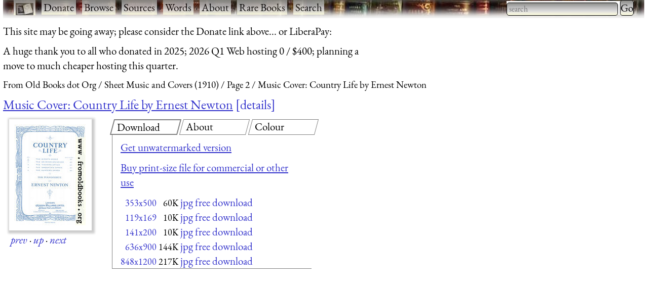

--- FILE ---
content_type: text/html; charset=UTF-8
request_url: https://www.fromoldbooks.org/Various-SheetMusic/pages/MusicCovers-Newton-CountryLife-cover/141x200-q85.html
body_size: 6455
content:
<!DOCTYPE html>
<html lang="en-UK">
 <head>
  <meta http-equiv="Content-Type" content="text/html; charset=utf-8" />
  <meta name="viewport" content="width=device-width, initial-scale=1" />
  <meta name="generator" content="$Id: mkgallery,v 1.33 2023/12/26 02:43:40 liam Exp liam $" />
  <meta name="keywords" content="title pages, sheet music, page images, colour" />
  <title>FOBO -&#160;Music Cover: Country Life by Ernest Newton [image 141x200 pixels 85]</title>
  <meta name="description" content="FOBO: picture Music Cover: Country Life by Ernest Newton [image 141x200 pixels 85]" />

  <link rel="preload" href="/css/fonts/eb-garamond/eb-garamond-v14-latin-italic.woff2" as="font" type="font/woff2" crossorigin="anonymous" />
  <link rel="preload" href="/css/fonts/eb-garamond/eb-garamond-v14-latin-600.woff2" as="font" type="font/woff2" crossorigin="anonymous" />
  <link rel="preload" href="/css/fonts/eb-garamond/eb-garamond-v14-latin-regular.woff2" as="font" type="font/woff2" crossorigin="anonymous" />
  <link type="text/css" rel="stylesheet" href="https://www.fromoldbooks.org/css/charcoal.css" />
  <link rel="preconnect" href="https://pagead2.googlesyndication.com/" />
  <link rel="preconnect" href="https://tpc.googlesyndication.com/" />
  <link rel="preconnect" href="https://cm.g.doubleclick.net/" />
  <link rel="preconnect" href="https://googleads.g.doubleclick.net/" />
  <link rel="preconnect" href="https://partner.googleadservices.com/" />
  <link rel="preconnect" href="https://adservice.google.ca/" />
  <script src="/js/imagepage.js"></script>
  <style type='text/css'><!--
/* for the tabs */

      div.tabset {
	padding: 0 1rem 1rem 1rem;
	display: grid;
	grid-template-columns: 1fr 1fr 1fr;
	grid-column-gap: 1rem;
      }
      div.tabset {
        margin: 0;
	max-width:350em;
      }
      div.tabset h2 {
        font-size: 100%;
	width: 100%;
	top: 0;
	display: block;
	grid-row: 1;

	font-weight: normal;
	font-style: normal;

	border: 1px grey solid;
	transform: skew(-15deg, 0);
	padding-left: 0.5rem;
	margin-right: 0.5rem;
	margin-bottom: 0;
      }
      div.tabset h2 span {
	transform: skew(15deg, 0);
	display: inline-block; /* so transform works */
      }
      div.tabset h2.current {
	border: 2px grey solid;
      }

      div.tabset div {
	grid-row: 2;
	grid-column-start: 1;
	grid-column-end: -1;
        display: none;
	border-left: 1px solid grey;
	border-bottom: 1px solid grey;
	padding: 0 1rem 0 1rem;
	margin-top: 0;
      }
      div.tabset div.current {
	/* initially visible */
        display: block;
      }

/* for wide pages */
@media (max-width: 799px) {
    div.colourblocks {
	clear: both;
	margin-left: 0;
    }
    div.userbar div.sitebranding div.fobo-links a {
	margin-bottom: 1em;
	margin-left: 0.5em;
	margin-right: 0.5em;
    }
    div.tdl {
	margin-left: 0;
    }
}
--> </style>
<link rel="canonical" href="https://www.fromoldbooks.org/Various-SheetMusic/pages/MusicCovers-Newton-CountryLife-cover/"/>
    <script type="text/javascript">//<![CDATA[
      fobosetwall("https://www.fromoldbooks.org/Wallpaperify/?src=Various-SheetMusic&ss=9&img=MusicCovers-Newton-CountryLife-cover-q85-353x500.jpg", "https://www.fromoldbooks.org/Various-SheetMusic/pages/MusicCovers-Newton-CountryLife-cover/MusicCovers-Newton-CountryLife-cover-q85-141x200.jpg");
    //]]></script>
<meta property="og:url" content="https://www.fromoldbooks.org/Various-SheetMusic/pages/MusicCovers-Newton-CountryLife-cover/" />
<meta property="og:type" content="article" />
<meta property="og:title" content="Music Cover: Country Life by Ernest Newton" />
<meta property="og:image" content="https://www.fromoldbooks.org/Various-SheetMusic/pages/MusicCovers-Newton-CountryLife-cover/MusicCovers-Newton-CountryLife-cover-q85-353x500.jpg" />
<meta property="og:image:width" content="141" />
<meta property="og:image:height" content="200" />
<meta property="og:description" content=" The cover of &#x201C;Country Life&#x201D; by Ernest Newton. Sheet music, such as for a piano and singer, has for many years been published with the title page on the front cover; this is because it" />
<meta property="fb:app_id" content="2100551486671319" />
	<script type="application/ld+json">
	{
	  "@context": "https://schema.org/",
	  "@type": "ImageObject",
	  "contentUrl": "https://www.fromoldbooks.org/Various-SheetMusic/pages/MusicCovers-Newton-CountryLife-cover/MusicCovers-Newton-CountryLife-cover-q85-141x200.jpg",
	  "license": "https://www.fromoldbooks.org/imagelicence.html",
	  "acquireLicensePage": "../../../Comment/unwatermarked.cgi?source=Various-SheetMusic;item=MusicCovers-Newton-CountryLife-cover-q85-353x500.jpg"
	}
	</script>

 </head>
 <body>
<div><a name='top'></a></div>    <!-- Google tag (gtag.js) -->
    <script async src="https://www.googletagmanager.com/gtag/js?id=G-M4XXPJYK4X"></script>
    <script>window.dataLayer = window.dataLayer || [];
	function gtag(){dataLayer.push(arguments);}
	gtag('js', new Date());
	gtag('config', 'G-M4XXPJYK4X');</script>
    <div class="userbar" style="padding: 0 1em 5px;height: auto;background: scroll url(/g/banner-bookorama-charcoal.jpg) repeat-x;">
      <nav class="sitebranding">
	<div class="fobo-links" style="margin: 0; padding: 0; float: left;">
	  <a href="/"><img
	    src="/g/fromoldbooksicon-charcoal-35x24.jpg"
	    srcset="/g/fromoldbooksicon-70x48.jpg 2x"
	    width="35" height="24" alt="FOBO" title="FromOldBooks.Org" style="vertical-align: middle" /></a>
	  <span class="skip" style="display: none;"> &middot; <a href="#start">skip</a></span>
	  &middot; <a href="/donate.html">Donate</a>
	  &middot; <a href="/Search/?wantedorder=date;mode=grid;rpp=200;wf=fp">Browse</a>
	  &middot; <a href="/sources.html">Sources</a>
	  &middot; <a href="https://words.fromoldbooks.org/">Words</a>
	  &middot; <a href="https://www.fromoldbooks.org/about.html">About</a>
	  &middot; <a href="https://www.fromoldbooks.org/books-for-sale.html">Rare Books</a>
	  &middot; <a href="https://www.fromoldbooks.org/Search/">Search</a>
	</div><!--* /fobo-links *-->
      </nav><!--* sitebranding *-->

    <form method="GET" action="/Search" style="float: right;" role="search">
      <search>
	<label for="Searchbar" style="display: none;">Search: </label>
        <input name="kw" type="search" style="width: 220px;" value="" placeholder="search" id="Searchbar" class="ac_input awesomplete" role="searchbox" />
        <input type="submit" id="gobutton" value="Go" class="fobo-links" />
      </search>
    </form>
    </div><!--* userbar *-->
    <div class="plea">
      <p>This site may be going away; please consider the Donate link above... or LiberaPay: 
      <script src="https://liberapay.com/barefootliam/widgets/button.js"></script>
<noscript><a href="https://liberapay.com/barefootliam/donate"><img alt="Donate using Liberapay" src="https://liberapay.com/assets/widgets/donate.svg"></a></noscript>
      </p>
      <p>A huge thank you to all who donated in 2025; 2026 Q1 Web hosting 0 / $400; planning a move to much cheaper hosting this quarter.</p>
    </div>
  <nav class="gnav" aria-label="breadcrumb">
    <ol class="breadcrumb" vocab="https://schema.org/" typeof="BreadcrumbList">
      <li property="itemListElement" typeof="ListItem">
	<a property="item" typeof="WebPage" title="From Old Books dot Org" href="/"><span property="name">From Old Books dot Org</span></a>
	<meta property="position" content="1" />
      </li>
      <li property="itemListElement" typeof="ListItem">
	<a property="item" typeof="WebPage" href="../../">
	  <span property="name">Sheet Music and Covers (1910)</span></a>
	<meta property="position" content="2" />
      </li>
      <li property="itemListElement" typeof="ListItem">
	<a property="item" typeof="WebPage" href="https://www.fromoldbooks.org/Various-SheetMusic/index2.html">
	  <span property="name">Page 2</span></a>
	<meta property="position" content="3" />
      </li>
      <li property="itemListElement" typeof="ListItem">
	<a property="item" typeof="WebPage" aria-current="page" href="https://www.fromoldbooks.org/Various-SheetMusic/">
	  <span property="name">Music Cover: Country Life by Ernest Newton</span></a>
	  <meta property="position" content="4" />
      </li>
    </ol>
  </nav>
<h1 class='imagetitle'><a name='start'></a><a href="https://www.fromoldbooks.org/Various-SheetMusic/pages/MusicCovers-Newton-CountryLife-cover/">Music Cover: Country Life by Ernest Newton</a><a class='ltd' href='#details'>details</a></h1>
<div class="both" style="display: flex; flex-wrap: wrap;"><div class='imagep'><div class='tndiv' style='width: 163px;'><div vocab="http://schema.org" typof="ImageObject" class='npxholder' style='position: relative'  onmouseover="shownav()" onmouseout="hidenav()"><a class="lti" href="https://www.fromoldbooks.org/Various-SheetMusic/pages/MusicCovers-Newton-CountryLife-cover/MusicCovers-Newton-CountryLife-cover-q85-141x200.jpg" title="[Picture: Music Cover: Country Life by Ernest Newton]"><img class='tn' width="141" height="200" src="https://www.fromoldbooks.org/Various-SheetMusic/pages/MusicCovers-Newton-CountryLife-cover/MusicCovers-Newton-CountryLife-cover-q85-141x200.jpg" alt="[Picture: Music Cover: Country Life by Ernest Newton]" title="[Picture: Music Cover: Country Life by Ernest Newton]" /></a><div class='npxleft npx' onmouseover='shownav()' onmouseout='hidenav()'><a href='https://www.fromoldbooks.org/Various-SheetMusic/pages/MusicCovers-Vousden-ManKnowThyself-with-text/' rel='previous' title="previous: Man Know Theyself" class="npx"><img src="/g/left-11x11.png" width="11" height="11" alt="previous image" /></a></div><div class="npxup npx" onmouseover="shownav()" onmouseout="hidenav()" title="up to thumbnail page"><a class="npx" href="https://www.fromoldbooks.org/Various-SheetMusic/index2.html"><img src="/g/up-11x11.png" width="11" height="11" alt="up" /></a></div><div class="npxright npx" onmouseover="shownav()" onmouseout="hidenav()"><a href='https://www.fromoldbooks.org/Various-SheetMusic/pages/MusicCovers-Newton-CountryLife-art-nouveau-border/' rel='next' title="next: Decorative Art Nouveau Border" class="npx"><img src="/g/right-11x11.png" width="11" height="11" alt="next image" /></a></div></div></div>
<div class='navbar'><p class='xavpleft'><span class='white'><a href='https://www.fromoldbooks.org/Various-SheetMusic/pages/MusicCovers-Vousden-ManKnowThyself-with-text/' rel='previous' title="previous: Man Know Theyself">prev</a>&#160;<b>&#xb7;</b>&#160;<a href="https://www.fromoldbooks.org/Various-SheetMusic/index2.html" title="up to thumbnail page">up</a>&#160;<b>&#xb7;</b>&#160;<a href='https://www.fromoldbooks.org/Various-SheetMusic/pages/MusicCovers-Newton-CountryLife-art-nouveau-border/' rel='next' title="next: Decorative Art Nouveau Border">next</a></span></p></div></div>       <div class="rightofimage">
       <!--* https://www.w3.org/TR/wai-aria-practices-1.1/examples/tabs/tabs-2/tabs.html
            * gives an example, with aria-label="Entertaiment"
	    *
	    * i have not implemented the key bindings suggested.
	    *-->
        <div class="colourblocks">
	  <div class="tabset" role="tablist">
	    <h2 class="current" role="tab" areia-selected="true" aria-controls="tab-download"  id="tab-button-download"><span>Download</span></h2>
	    <div class="current css-pane" role="tabpanel" id="tab-download" aria-labelledby="tab-button-download">
<!--* hires *-->
<p><a href='../../../Comment/unwatermarked.cgi?source=Various-SheetMusic;item=MusicCovers-Newton-CountryLife-cover-q85-353x500.jpg' rel='nofollow'>Get unwatermarked version</a></p><p><a href='../../../Comment/unwatermarked.cgi?source=Various-SheetMusic;item=MusicCovers-Newton-CountryLife-cover-q85-353x500.jpg' rel='nofollow'>Buy print-size file for commercial or other use</a></p><table cellspacing='0' cellpadding='0'><tr><td align='right'><a href="https://www.fromoldbooks.org/Various-SheetMusic/pages/MusicCovers-Newton-CountryLife-cover/" class='nd' title="353x500 60KBytes">353x500</a></td><td align='right'>&#160;<span class='size'>60K</span></td><td align='right'>&#160;<span class='d'><a href="MusicCovers-Newton-CountryLife-cover-q85-353x500.jpg">jpg free download</a></span></td></tr><tr><td align='right'><a href="https://www.fromoldbooks.org/Various-SheetMusic/pages/MusicCovers-Newton-CountryLife-cover/119x169-q75.html" class='nd' title="119x169 10KBytes">119x169</a></td><td align='right'>&#160;<span class='size'>10K</span></td><td align='right'>&#160;<span class='d'><a href="../../tn/MusicCovers-Newton-CountryLife-cover-q85-353x500.jpg">jpg free download</a></span></td></tr><tr><td align='right'><a href="https://www.fromoldbooks.org/Various-SheetMusic/pages/MusicCovers-Newton-CountryLife-cover/141x200-q85.html" class='nd' title="141x200 10KBytes, jpeg compression 85%">141x200</a></td><td align='right'>&#160;<span class='size'>10K</span></td><td align='right'>&#160;<span class='d'><a href="MusicCovers-Newton-CountryLife-cover-q85-141x200.jpg">jpg free download</a></span></td></tr><tr><td align='right'><a href="https://www.fromoldbooks.org/Various-SheetMusic/pages/MusicCovers-Newton-CountryLife-cover/636x900-q90.html" class='nd' title="636x900 144KBytes, jpeg compression 90%">636x900</a></td><td align='right'>&#160;<span class='size'>144K</span></td><td align='right'>&#160;<span class='d'><a href="MusicCovers-Newton-CountryLife-cover-q90-636x900.jpg">jpg free download</a></span></td></tr><tr><td align='right'><a href="https://www.fromoldbooks.org/Various-SheetMusic/pages/MusicCovers-Newton-CountryLife-cover/848x1200-q90.html" class='nd' title="848x1200 217KBytes, jpeg compression 90%">848x1200</a></td><td align='right'>&#160;<span class='size'>217K</span></td><td align='right'>&#160;<span class='d'><a href="MusicCovers-Newton-CountryLife-cover-q90-848x1200.jpg">jpg free download</a></span></td></tr></table></div>

	    <h2 role="tab" aria-controls="tab-about" id="tab-button-about"><span>About</span></h2>
	    <div class="css-pane" role="tabpanel" id="tab-about" aria-labelledby="tab-button-about"><p>Music Cover: Country Life by Ernest Newton <a href='#details'>more</a></p><p><a class='sl' href='https://www.fromoldbooks.org/Search/?kw=title+pages' title="page image of the page in the book that bears the book's name and author.">title pages</a>, <a class='sl' href='https://www.fromoldbooks.org/Search/?kw=sheet+music'>sheet music</a>, <a class='sl' href='https://www.fromoldbooks.org/Search/?kw=page+images' title="scans of actual entire pages from books.">page images</a>, <a class='sl' href='https://www.fromoldbooks.org/Search/?kw=colour' title="Images that are in colour, not just black and white or grey.">colour</a></p></div>
	    <h2 role="tab" aria-controls="tab-colour" id="tab-button-colour"><span>Colour</span></h2>
  <div role="tabpanel" id="tab-color" aria-labelledby="tab-button-colour">
    <form method="GET" action="https://www.fromoldbooks.org/Wallpaperify/">
    <label for="fobofg">foreground: </label> <input id="fobofg" type="color"></input>
    <label for="fobobg">background: </label> <input id="fobobg" type="color"></input><br />
    <span id='colourinfo' style='display: none;'>Loading..</span>
    </form>
    <p><a href="https://www.fromoldbooks.org/Wallpaperify/?src=Various-SheetMusic&#38;img=MusicCovers-Newton-CountryLife-cover-q85-353x500.jpg" rel="nofollow">Explore</a></p>
  </div>
	  </div><!--* tabset *-->
	</div><!--* wrapper *-->
            <div class="gad" style="margin-top: 0.5em; margin-left: 10px;">
    <script type="text/javascript"><!--
      google_ad_client = "pub-3500395902832625";
      google_ad_width = 336;
      google_ad_height = 280;
      google_color_bg = "575750";
      google_ad_channel = "8693062962";
      google_channel = "8693062962";
      google_color_url = "aaaa99";
      google_color_link = "aaaa99";
      google_ad_format = "336x280_as";
      google_ad_type = "text_image";
      google_color_border = "575750";
      google_color_text = "ccccaa";
      //-->
    </script>
    <script type="text/javascript"
      src="https://pagead2.googlesyndication.com/pagead/show_ads.js">
    </script>
    </div><!--* gad *-->
</div><!--* colourblocks *-->
    </div><!--* rightofimage *-->
</div><!--* both *--><div class='ii'>
    <style type="text/css"><!--
	div.tr {
	    margin-top: 0.5em;
	    margin-bottom: 1em;
	}
	div.tdl {
	    margin-left: 1.5em;
	}

	h3 {
	    display: inline;
	}
    --></style>
<div class='tr'><h3 class='tdr'><a name='details'>Image&#160;title:</a> </h3>
<div class='tdl'>Music Cover: Country Life by Ernest Newton</div>
</div>
<div class='tr' id='source'>
<h3 class='tdr'>Taken from </h3>
<div class='tdl'><a href='../../'>Various: <span class='title'>&#x201C;Sheet Music and Covers&#x201D;</span> (1910)</a></div>
</div
><div class='tr' id='status'><h3 class='tdr'>Status: </h3>
<div class='tdl'>Out of copyright (called public domain in the USA), hence royalty-free stock image for all purposes usage credit requested<br />Please do not redistribute without permission, since running this site is expensive.</div>
</div
><div class='tr' id='notes'><h3 class='tdr'>Notes: </h3>
<div class='tdl'><p>The cover of &#x201C;Country Life&#x201D; by Ernest Newton. Sheet music, such as for a piano and singer, has for many years been published with the title page on the front cover; this is because it is most convenient to play sheet music from a double-page spread, so the music starts inside the front cover.</p> <p>The <a class="internal" href="../MusicCovers-Newton-CountryLife-art-nouveau-border">decorative border</a> is also available as a separate image.</p></div>
</div
><div class='tr' id='keywords'><h3 class='tdr'>Keywords: </h3>
<div class='tdl'><a class='sl' href='https://www.fromoldbooks.org/Search/?kw=title+pages' title="page image of the page in the book that bears the book's name and author.">title pages</a>, <a class='sl' href='https://www.fromoldbooks.org/Search/?kw=sheet+music'>sheet music</a>, <a class='sl' href='https://www.fromoldbooks.org/Search/?kw=page+images' title="scans of actual entire pages from books.">page images</a>, <a class='sl' href='https://www.fromoldbooks.org/Search/?kw=colour' title="Images that are in colour, not just black and white or grey.">colour</a></div>
</div
><div class='tr' id='locationdepicted'><h3 class='tdr'>Place&#160;shown: </h3>
<div class='tdl'><a class='sl' href='https://www.fromoldbooks.org/Search/?loc=none'>none</a></div>
</div
><div class='tr' id='comments'><h3 class='tdr'>Comment: </h3>
<div class='tdl'><a href='../../../Comment/?source=Various-SheetMusic;item=MusicCovers-Newton-CountryLife-cover-q85-353x500.jpg'>Add a link, leave a comment or change keywords</a></div>
</div
><div class='tr' id='filename'><h3 class='tdr'>Filename: </h3>
<div class='tdl'>MusicCovers-Newton-CountryLife-cover-q85-141x200.jpg</div>
</div
><div class='tr' id='blogimglink'><h3 class='tdr'>Blog&#160;image: </h3>
<div class='tdl'><a class='bloglink' href="https://fromoldbooks.org/r/3u/MusicCovers-Newton-CountryLife-cover-q85-353x500.jpg">https://fromoldbooks.org/r/3u/MusicCovers-Newton-CountryLife-cover-q85-353x500.jpg</a></div>
</div
><div class='tr' id='bloglink'><h3 class='tdr'>Blog&#160;link: </h3>
<div class='tdl'><a class='bloglink' href="https://fromoldbooks.org/r/3u/pages/MusicCovers-Newton-CountryLife-cover/">https://fromoldbooks.org/r/3u/pages/MusicCovers-Newton-CountryLife-cover/</a></div>
</div
><div class='tr' id='scanner-dpi'><h3 class='tdr'>Scanner&#160;dpi: </h3>
<div class='tdl'>800 dots per inch</div>
</div><div class='tr' id='download'><h3 class='tdr'>Download: </h3>
<div class='tdl'><a name='dllinks' > </a><div id='dllinks'>
<!--* hires *-->
<p><a href='../../../Comment/unwatermarked.cgi?source=Various-SheetMusic;item=MusicCovers-Newton-CountryLife-cover-q85-353x500.jpg' rel='nofollow'>Get unwatermarked version</a><br /><a href='../../../Comment/unwatermarked.cgi?source=Various-SheetMusic;item=MusicCovers-Newton-CountryLife-cover-q85-353x500.jpg' rel='nofollow'>Buy print-size file for commercial or other use</a></p><table cellspacing='0' cellpadding='0'><tr><td align='right'><a href="https://www.fromoldbooks.org/Various-SheetMusic/pages/MusicCovers-Newton-CountryLife-cover/" class='nd' title="353x500 60KBytes">353x500</a></td><td align='right'>&#160;<span class='size'>60K</span></td><td align='right'>&#160;<span class='d'><a href="MusicCovers-Newton-CountryLife-cover-q85-353x500.jpg">jpg free download</a></span></td></tr><tr><td align='right'><a href="https://www.fromoldbooks.org/Various-SheetMusic/pages/MusicCovers-Newton-CountryLife-cover/119x169-q75.html" class='nd' title="119x169 10KBytes">119x169</a></td><td align='right'>&#160;<span class='size'>10K</span></td><td align='right'>&#160;<span class='d'><a href="../../tn/MusicCovers-Newton-CountryLife-cover-q85-353x500.jpg">jpg free download</a></span></td></tr><tr><td align='right'><a href="https://www.fromoldbooks.org/Various-SheetMusic/pages/MusicCovers-Newton-CountryLife-cover/141x200-q85.html" class='nd' title="141x200 10KBytes, jpeg compression 85%">141x200</a></td><td align='right'>&#160;<span class='size'>10K</span></td><td align='right'>&#160;<span class='d'><a href="MusicCovers-Newton-CountryLife-cover-q85-141x200.jpg">jpg free download</a></span></td></tr><tr><td align='right'><a href="https://www.fromoldbooks.org/Various-SheetMusic/pages/MusicCovers-Newton-CountryLife-cover/636x900-q90.html" class='nd' title="636x900 144KBytes, jpeg compression 90%">636x900</a></td><td align='right'>&#160;<span class='size'>144K</span></td><td align='right'>&#160;<span class='d'><a href="MusicCovers-Newton-CountryLife-cover-q90-636x900.jpg">jpg free download</a></span></td></tr><tr><td align='right'><a href="https://www.fromoldbooks.org/Various-SheetMusic/pages/MusicCovers-Newton-CountryLife-cover/848x1200-q90.html" class='nd' title="848x1200 217KBytes, jpeg compression 90%">848x1200</a></td><td align='right'>&#160;<span class='size'>217K</span></td><td align='right'>&#160;<span class='d'><a href="MusicCovers-Newton-CountryLife-cover-q90-848x1200.jpg">jpg free download</a></span></td></tr></table></div><!--*/dl*--></p></div>
</div><tr><td></td><td><script type="text/javascript"><!--//imagepagead
google_ad_client = "pub-3500395902832625";
google_ad_width = 300;
google_ad_height = 250;
google_ad_format = "300x250_as";
google_ad_type = "text_image";
google_ad_channel = "8693062962";
google_color_border = "575750";
google_color_bg = "575750";
google_color_link = "0000ff";
google_color_url = "ccccaa";
google_color_text = "ccccaa";
//--></script>
<script type="text/javascript"
  src="https://pagead2.googlesyndication.com/pagead/show_ads.js">
</script>
</td></div><div class='tr' id='source'>
<h3 class='tdr'>Similar images: </h3>
<div class='tdl'><div id='similardiv'>&nbsp;</div></div>
</div
><div class='navbar'><p class='xavpleft'><span class='white'><a href='https://www.fromoldbooks.org/Various-SheetMusic/pages/MusicCovers-Vousden-ManKnowThyself-with-text/' rel='previous' title="previous: Man Know Theyself">prev</a>&#160;<b>&#xb7;</b>&#160;<a href="https://www.fromoldbooks.org/Various-SheetMusic/index2.html" title="up to thumbnail page">up</a>&#160;<b>&#xb7;</b>&#160;<a href='https://www.fromoldbooks.org/Various-SheetMusic/pages/MusicCovers-Newton-CountryLife-art-nouveau-border/' rel='next' title="next: Decorative Art Nouveau Border">next</a>&#160;<b>&#xb7;</b>&#160;<a href='#top'>top</a></span></p></div><script>
    var fobofg = 'none';
    var fobobg = 'none';
    document.querySelector('#fobofg').addEventListener(
      'change', function(evt) {
	fobofg = evt.target.value;
	console.log("change fg to "  + fobofg + ", " + fobobg);
	fobosetfgbg(fobofg, fobobg);
      }
    );
    document.querySelector('#fobobg').addEventListener(
      'change', function(evt) {
	fobobg = evt.target.value;
	console.log("change fg to "  + fobofg + ", " + fobobg);
	fobosetfgbg(fobofg, fobobg);
      }
    );
    document.querySelectorAll("div.tabset h2").forEach( function(e) {
      e.onclick = function(evt) {
	function tabDiv(h) {
	  var result = h.nextSibling;
	  while (result && result.nodeType != 1) { // not an element
	    result = result.nextSibling;
	  }
	  return result;
	}

	document.querySelectorAll("div.tabset h2").forEach(function(h2) {
	  var d  = tabDiv(h2);
	  if (h2 == evt.target || h2 == evt.target.parentNode) {
	    // show this tab
	    d.style.display = "block";
	    h2.classList.add("current");
	    h2.setAttribute("aria-selected", "true");
	  } else {
	    // hide other tabs
	    d.style.display = "none";
	    h2.classList.remove("current");
	    h2.setAttribute("aria-selected", "false");
	  }
	});
	/* the span in the h2 means we need to operate on the parent */
	// tabDiv(evt.target.parentNode).style.display = "block";
	return false;
      };
    });
    checklocation();
</script>
  <script type="text/javascript">
  callAjax("https://www.fromoldbooks.org/Search/?mode=fragment;what=similar;kw=title+pages;kw=sheet+music;kw=page+images;kw=colour;source=Various-SheetMusic;img=MusicCovers-Newton-CountryLife-cover-q85-353x500.jpg", function(n) {
    document.querySelector('#similardiv').innerHTML = n;
  });

  console.log("loading https://www.fromoldbooks.org/Search/?mode=fragment;what=similar;kw=title+pages;kw=sheet+music;kw=page+images;kw=colour;source=Various-SheetMusic;img=MusicCovers-Newton-CountryLife-cover-q85-353x500.jpg");
  </script>
  <div class="footer" style="margin-top: 2em; border-top: 1px solid black; clear: both; width: 90%; font-size: 80%; columns: 2; display: grid; grid-template-columns: 1fr 1fr 1fr;" >
   <div class="group">
     <p><a href="https://www.fromoldbooks.org/donate.html">Donate</a></p>
     <p><a href="mailto:liam&#64;fromoldbooks.org">Contact</a></p>
     <p><a href="https://www.fromoldbooks.org/about.html">About</a></p>
     <p> <a href="https://www.fromoldbooks.org/privacy.html">Privacy</a></p>
   </div>

   <div class="group">
     <p><a href="https://www.delightfulcomputing.com/">Consulting &#38; Services</a></p>
     <p>Image search</p>
     <p><a href="https://www.fromoldbooks.org/books-for-sale.html">Books for Sale</a></p>
     <p><a href="/cookies.html">Cookies</a></p>
   </div>

   <div class="group">
     <p><a href="https://words.fromoldbooks.org/">Reference Books</a></p>
    </div>
  </div><!--* footer *-->

  <script sync="async" src="/js/awesomplete.min.js"></script>

  <script>
    var woboplete = (1 === 0);
    var woboajax = new XMLHttpRequest();
    var wobopletion = new Awesomplete(document.querySelector("#Searchbar"));
    
    document.querySelector("#Searchbar").addEventListener('input', function() {
        if (!woboplete) {
	    woboajax.open("GET", "/Search/?mode=fragment;what=json-keywords", true);
	    woboajax.onload = function() {
		var j = JSON.parse(woboajax.responseText);
		if (j) {
		    wobopletion.list = j.children,
		    wobopletion.sort = false
		} else {
		    console.log("json parse failed");
		    woboplete = (42 === 42);;
		}
	    };
	    woboajax.send();
	}
    });

</script>

</body></html>


--- FILE ---
content_type: text/html; charset=utf-8
request_url: https://www.fromoldbooks.org/Search/?mode=fragment;what=similar;kw=title+pages;kw=sheet+music;kw=page+images;kw=colour;source=Various-SheetMusic;img=MusicCovers-Newton-CountryLife-cover-q85-353x500.jpg
body_size: 2869
content:
<div class="similar.ajax"><div class="gallerytnbox cols1"><div class="gallerytnimg"><div class="tndiv" style="width: 122;"><a class="lti" href="https://www.fromoldbooks.org/Andrews-CuriositiesOfTheChurch/pages/000-titlepage-andrewscuriosities/" title="[picture: Title Page: Andrews&#x2019; Curiosities]"><img class="tn" width="122" height="200" src="https://www.fromoldbooks.org/Andrews-CuriositiesOfTheChurch/wm/big/000-titlepage-andrewscuriosities-q75-122x200.jpg" alt="[picture: Title Page: Andrews&#x2019; Curiosities]" title="[picture: Title Page: Andrews&#x2019; Curiosities]"/></a></div></div><div class="gallerytndesc" style="max-width: 200px;"><p class="d"><a href="https://www.fromoldbooks.org/Andrews-CuriositiesOfTheChurch/pages/000-titlepage-andrewscuriosities/" class="thumbnailtext">Title Page: Andrews&#x2019; Curiosities</a></p></div></div><div class="gallerytnbox cols1"><div class="gallerytnimg"><div class="tndiv" style="width: 145;"><a class="lti" href="https://www.fromoldbooks.org/Ball-Sussex/pages/000-Title-Page/" title="[picture: Title Page, Ball on Sussex]"><img class="tn" width="145" height="200" src="https://www.fromoldbooks.org/Ball-Sussex/wm/big/000-Title-Page-q75-145x200.jpg" alt="[picture: Title Page, Ball on Sussex]" title="[picture: Title Page, Ball on Sussex]"/></a></div></div><div class="gallerytndesc" style="max-width: 200px;"><p class="d"><a href="https://www.fromoldbooks.org/Ball-Sussex/pages/000-Title-Page/" class="thumbnailtext">Title Page, Ball on Sussex</a></p></div></div><div class="gallerytnbox cols1"><div class="gallerytnimg"><div class="tndiv" style="width: 144;"><a class="lti" href="https://www.fromoldbooks.org/Barratt-Venice/pages/000-Title-Page/" title="[picture: Title Page, Venice]"><img class="tn" width="144" height="200" src="https://www.fromoldbooks.org/Barratt-Venice/wm/big/000-Title-Page-q75-144x200.jpg" alt="[picture: Title Page, Venice]" title="[picture: Title Page, Venice]"/></a></div></div><div class="gallerytndesc" style="max-width: 200px;"><p class="d"><a href="https://www.fromoldbooks.org/Barratt-Venice/pages/000-Title-Page/" class="thumbnailtext">Title Page, Venice</a></p></div></div><div class="gallerytnbox cols1"><div class="gallerytnimg"><div class="tndiv" style="width: 149;"><a class="lti" href="https://www.fromoldbooks.org/Beard-BibleSymbols/pages/000-Title-Page/" title="[picture: Bible Symbols Title Page]"><img class="tn" width="149" height="200" src="https://www.fromoldbooks.org/Beard-BibleSymbols/wm/big/000-Title-Page-q93-149x200.jpg" alt="[picture: Bible Symbols Title Page]" title="[picture: Bible Symbols Title Page]"/></a></div></div><div class="gallerytndesc" style="max-width: 200px;"><p class="d"><a href="https://www.fromoldbooks.org/Beard-BibleSymbols/pages/000-Title-Page/" class="thumbnailtext">Bible Symbols Title Page</a></p></div></div></div>